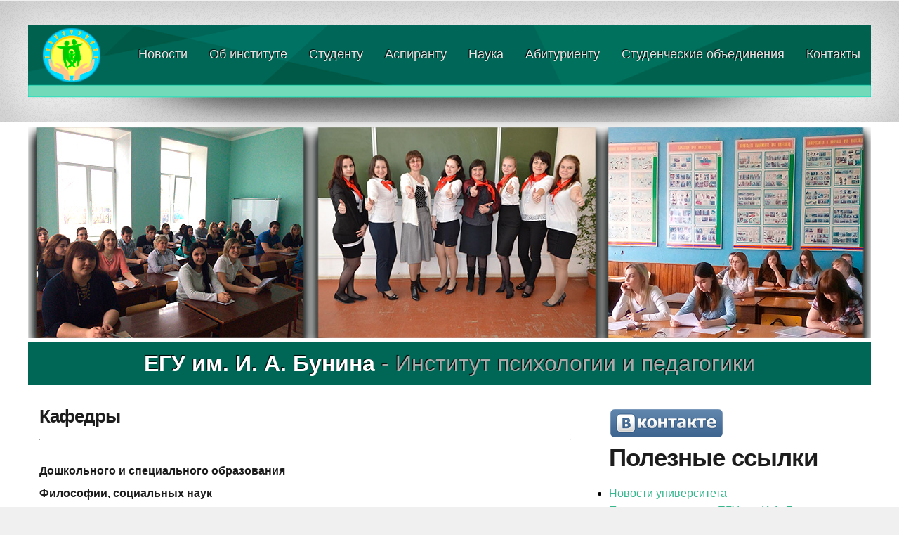

--- FILE ---
content_type: text/html; charset=utf-8
request_url: https://inspp.elsu.ru/index.php?id=kafedry
body_size: 2088
content:
<!DOCTYPE HTML>  
<html>
	<head>
		<title>Кафедры &mdash; Институт психологии и педагогики</title>
		<meta http-equiv="content-type" content="text/html; charset=utf-8" />
		<meta name="description" content="" />
		<meta name="keywords" content="" />
		
		<script src="https://inspp.elsu.ru/theme/EGU/assets/js/jquery.min.js"></script>
		<script src="https://inspp.elsu.ru/theme/EGU/assets/js/config.js"></script>
		<script src="https://inspp.elsu.ru/theme/EGU/assets/js/skel.min.js"></script>
		<script src="https://inspp.elsu.ru/theme/EGU/assets/js/skel-panels.min.js"></script>
		<noscript>
			<link rel="stylesheet" href="https://inspp.elsu.ru/theme/EGU/assets/css/skel-noscript.css" />
			<link rel="stylesheet" href="https://inspp.elsu.ru/theme/EGU/assets/css/style.css" />
			<link rel="stylesheet" href="https://inspp.elsu.ru/theme/EGU/assets/css/style-desktop.css" />
		</noscript>
		<!--[if lte IE 9]><link rel="stylesheet" href="https://inspp.elsu.ru/theme/EGU/assets/css/style-ie9.css" /><![endif]-->
		<!--[if lte IE 8]><script src="https://inspp.elsu.ru/theme/EGU/assets/js/html5shiv.js"></script><![endif]-->
        <meta name="description" content="Дошкольного и специального образования Философии, социальных наук Психологии и психофизиологии  Педагогики и образовательных технологий   " />
<link rel="canonical" href="https://inspp.elsu.ru/index.php?id=kafedry" />
	</head>
	<body>

		<!-- Header -->

		<!-- Mneu -->
			<div id="header-wrapper">
				<header class="container" id="site-header">
					<div class="row">
						<div class="12u">
							<div id="logo">
								<a href="https://inspp.elsu.ru/"><img src="https://inspp.elsu.ru/theme/EGU/images/logo.png" alt="Институт психологии и педагогики" /></a>
							</div>


							
									<ul class="menu">
										</li><li><a href="https://inspp.elsu.ru/" title="Новости">Новости</a></li><li><a href="https://inspp.elsu.ru/index.php?id=ob-institute" title="Об институте">Об институте</a><ul><li><a href="https://inspp.elsu.ru/index.php?id=direction" title="Дирекция">Дирекция</a><li><a href="https://inspp.elsu.ru/index.php?id=kafedry" title="Кафедры">Кафедры</a></li></ul><li><a href="#" title="Студенту">Студенту</a><ul><li><a href="https://inspp.elsu.ru/index.php?id=raspisanie-ochnaya-forma-obucheniya" title="Расписание занятий и зачетно-экзаменационных сессий (очная форма обучения)">Расписание очная форма обучения</a><li><a href="https://inspp.elsu.ru/index.php?id=raspisanie-zaochnaya-forma-obucheniya" title="Расписание занятий и зачетно-экзаменационных сессий  (заочная  и очно-заочная формы обучения)">Расписание заочная форма обучения</a></li></ul><li><a href="https://inspp.elsu.ru/index.php?id=aspirantu" title="Аспиранту">Аспиранту</a></li><li><a href="https://inspp.elsu.ru/index.php?id=nauka" title="Наука">Наука</a></li><li><a href="https://inspp.elsu.ru/index.php?id=abiturientu" title="Абитуриенту">Абитуриенту</a></li><li><a href="https://inspp.elsu.ru/index.php?id=studencheskie-obedineniya" title="Студенческие объединения">Студенческие объединения</a></li><li><a href="https://inspp.elsu.ru/index.php?id=about" title="Контакты">Контакты</a>									</ul>



                            
						</div>
					</div>
				</header>
			</div>

                              						
							
							
		<!-- Main -->

			
					
				
	<div id="main-wrapper">
				<div class="container">
					
					<!-- Banner -->
					<div class="row">
							<div class="12u">
								<div id="banner">
                                   	<link rel="stylesheet" href="https://inspp.elsu.ru/theme/EGU/assets/css/slider.css" />
										<div class="slides">
												<ul> <!-- Слайды -->
		<li><img src="theme/EGU/images/slider/111.jpg" alt="image01" />
 		</li>
		<li><img src="theme/EGU/images/slider/222.jpg" alt="image02" />
		</li>
		<li><img src="theme/EGU/images/slider/333.jpg" alt="image03" />
		</li>
		<li><img src="theme/EGU/images/slider/444.jpg" alt="image04" /> 		
		</li>
        <li><img src="theme/EGU/images/slider/555.jpg" alt="image05" /> 		
		</li>
	</ul>

 
                                        </div>
									<div class="caption">
										<span><strong>ЕГУ им. И. А. Бунина</strong> - Институт психологии и педагогики</span>										
									</div> 									
								</div>
							</div>
						</div>
						<div id="main-wrapper" class="subpage">
				<div class="container">
					<div class="row">						
						<div class="8u skel-cell-mainContent">
			<!-- Content -->  
				<article class="first">
                    <h3>Кафедры</h3><hr style="height: 1px; width: 100%;" size="1"><br>

					<p><a href="http://elsu.ru/kaf/kdkp/"><strong>Дошкольного и специального образования</strong></a></p>

<p><a href="http://elsu.ru/kaf/philosof/"><strong>Философии, социальных наук</strong></a></p>

<p><a href="http://elsu.ru/kaf/kppp/"><strong>Психологии и психофизиологии</strong></a>&nbsp;</p>

<p><a href="http://elsu.ru/kaf/pno/" target="_blank"><strong>Педагогики и образовательных технологий&nbsp;</strong></a></p>

<p>&nbsp;</p>
                 </article>	
						</div>
                        <div class="4u"> 					
							<p><a href="https://vk.com/psihpedelez" target="_blank"><img src="https://inspp.elsu.ru/theme/EGU/images/vk.png" alt="Официальная группа в вконтакте" /></a></p>
<h2>Полезные ссылки</h2>
<ul> 
<li><a href="http://elsu.ru/news">Новости университета</a></li>
<li><a href="http://elsu.ru/pk/">Приемная комиссия ЕГУ им. И.А. Бунина </a></li>
<li><a href="http://elsu.ru/online.html">Онлайн-приемная</a></li>
</ul>
<p></p>
						
						</div>
					</div>
				</div>
			</div>
		</div>
	</div>    


<!-- include the footer template -->
<!-- Footer -->
            <div id="footer-wrapper" style="padding: 0 0 10px 0; ">
				<footer class="container" id="site-footer">
					
					<div class="row">
						<div class="12u">
							<div class="divider"></div>
						</div>
					</div>
					<div class="row">
						<div class="12u" style="padding-top: 5px; ">
							<div id="copyright"> Институт психологии и педагогики   <br>
								&copy; 2002 - 2026  | Разработка и поддержка сайта - <a href="http://elsu.ru/">Отдел информатизации образования ЕГУ им. И.А. Бунина</a>
		                        
							</div>
						</div>
					</div>
				</footer>
			</div>

		
	</body>
</html>
			

--- FILE ---
content_type: text/css
request_url: https://inspp.elsu.ru/theme/EGU/assets/css/slider.css
body_size: 3502
content:
/* Слайдер */
.slides {
    height:300px;
    margin:5px auto;
    overflow:hidden;
    position:relative;
    width:1200px;
    margin-top: -25px;
}
.slides ul {
    list-style:none;
    position:relative;
}

/* Кадры анимации #anim_slides */
@-webkit-keyframes anim_slides {
    0% {
        opacity:0;
    }
    6% {
        opacity:1;
    }
    24% {
        opacity:1;
    }
    30% {
        opacity:0;
    }
    100% {
        opacity:0;
    }
}
@-moz-keyframes anim_slides {
    0% {
        opacity:0;
    }
    6% {
        opacity:1;
    }
    24% {
        opacity:1;
    }
    30% {
        opacity:0;
    }
    100% {
        opacity:0;
    }
}

.slides ul li {
    opacity:0;
    position:absolute;
    top:0;

    /* анимация css3 */
    -webkit-animation-name: anim_slides;
    -webkit-animation-duration: 24.0s;
    -webkit-animation-timing-function: linear;
    -webkit-animation-iteration-count: infinite;
    -webkit-animation-direction: normal;
    -webkit-animation-delay: 0;
    -webkit-animation-play-state: running;
    -webkit-animation-fill-mode: forwards;

    -moz-animation-name: anim_slides;
    -moz-animation-duration: 24.0s;
    -moz-animation-timing-function: linear;
    -moz-animation-iteration-count: infinite;
    -moz-animation-direction: normal;
    -moz-animation-delay: 0;
    -moz-animation-play-state: running;
    -moz-animation-fill-mode: forwards;
}

/* Задержки css3 */
.slides ul  li:nth-child(2), .slides ul  li:nth-child(2) div {
    -webkit-animation-delay: 6.0s;
    -moz-animation-delay: 6.0s;
}
.slides ul  li:nth-child(3), .slides ul  li:nth-child(3) div {
    -webkit-animation-delay: 12.0s;
    -moz-animation-delay: 12.0s;
}
.slides ul  li:nth-child(4), .slides ul  li:nth-child(4) div {
    -webkit-animation-delay: 18.0s;
    -moz-animation-delay: 18.0s;
}  
.slides ul li img {
    display:block;
}

/* Кадры анимации #anim_titles */
@-webkit-keyframes anim_titles {
    0% {
        left:100%;
        opacity:0;
    }
    5% {
        left:10%;
        opacity:1;
    }
    20% {
        left:10%;
        opacity:1;
    }
    25% {
        left:100%;
        opacity:0;
    }
    100% {
        left:100%;
        opacity:0;
    }
}
@-moz-keyframes anim_titles {
    0% {
        left:100%;
        opacity:0;
    }
    5% {
        left:10%;
        opacity:1;
    }
    20% {
        left:10%;
        opacity:1;
    }
    25% {
        left:100%;
        opacity:0;
    }
    100% {
        left:100%;
        opacity:0;
    }
}

.slides ul li div {
    background-color:#006657;
    border-radius:10px 10px 10px 10px;
    box-shadow:0 0 5px #FFFFFF inset;
    color:#FFFFFF;
    font-size:18px;
    left:10%;
    margin:0 auto;
    padding:15px;
    position:absolute;
    top:80%;
  //  width:200px;

    /* Анимация css3 */
    -webkit-animation-name: anim_titles;
    -webkit-animation-duration: 24.0s;
    -webkit-animation-timing-function: linear;
    -webkit-animation-iteration-count: infinite;
    -webkit-animation-direction: normal;
    -webkit-animation-delay: 0;
    -webkit-animation-play-state: running;
    -webkit-animation-fill-mode: forwards;

    -moz-animation-name: anim_titles;
    -moz-animation-duration: 24.0s;
    -moz-animation-timing-function: linear;
    -moz-animation-iteration-count: infinite;
    -moz-animation-direction: normal;
    -moz-animation-delay: 0;
    -moz-animation-play-state: running;
    -moz-animation-fill-mode: forwards;
}

--- FILE ---
content_type: text/css
request_url: https://inspp.elsu.ru/theme/EGU/assets/css/style.css
body_size: 3229
content:
/*
	Arcana 2.0 by HTML5 UP
	html5up.net | @n33co
	Free for personal and commercial use under the CCA 3.0 license (html5up.net/license)
*/

/*********************************************************************************/
/* Global                                                                        */
/*********************************************************************************/

/* Basic */

	*,*:before,*:after{-moz-box-sizing:content-box;-webkit-box-sizing:content-box;-o-box-sizing:content-box;-ms-box-sizing:content-box;box-sizing:content-box}

	body
	{
		background: #f0f0f0 url('images/bg1.png');
		font-family: 'Arial', sans-serif;
		font-size: 12pt;
		line-height: 1.5em;
		color: #000;
	}

	h1,h2,h3,h4
	{
		font-family: 'Open Sans Condensed', sans-serif;
		color: #1d1d1d;
	}

	h2, h3
	{
		font-size: 1.6em;
		letter-spacing: -1px;
		margin: 0 0 0.75em 0;
	}

	strong
	{
		color: #1d1d1d;
	}

	a
	{
		color: #36b78e;
		text-decoration: none;
	}

	a:hover
	{
	
		text-decoration: underline;
	}

/* Reusable */


	.button
	{
		color: #fff; /* ���� ������ */
		text-decoration: none; /* ������� ������������� � ������ */
  		user-select: none; /* ������� ��������� ������ */
		background: rgb(0,102,86); /* ��� ������ */
		padding: .7em 1.5em; /* ������ �� ������ */
		outline: none; /* ������� ������ � Mozilla */
	}

	.button:hover
	{
		background: rgb(114,218,185);
		text-decoration: none; /* ������� ������������� � ������ */
	}

	.button:active
	{
		background: rgb(0,102,86);
		text-decoration: none; /* ������� ������������� � ������ */
	}

	.divider
	{
		border-top: solid 1px #e5e5e5;
		border-bottom: solid 1px #e5e5e5;
		height: 4px;
		margin: 2em 0 2em 0;
	}

	.divider-top
	{
		margin-bottom: 0;
	}

	.divider-bottom
	{
		margin-top: 0;
	}

	.cta-box
	{
		background: url('images/bg2.png');
		text-align: center;
		padding: 1.25em 0 1.25em 0;
		text-shadow: 1px 2px 0px #fff;
		font-size: 2em;
	}

		.cta-box .button
		{
			margin-left: 0.8em;
		}

	.highlight-box
	{
		background: url('images/bg2.png');
		text-align: center;
		padding: 3.5em 0 3.5em 0;
		text-shadow: 1px 2px 0px #fff;
	}

		.highlight-box h2
		{
			font-size: 3.2em;
			letter-spacing: -3px;
			margin: 0 0 0.6em 0;
		}
		
		.highlight-box span
		{
			font-size: 2em;
			color: #a1a1a1;
		}	

	.thumbnails
	{
	}

		.thumbnails .divider
		{
			border-bottom: 0;
			border-top: solid 1px #e5e5e5;
			margin: 1em 0 1em 0;
		}

		.thumbnails .thumbnail
		{
			overflow: hidden;
		}

			.thumbnails .thumbnail img
			{
				border: solid 5px #fff;
				box-shadow: 0px 0px 5px 0px rgba(0,0,0,0.25);
				float: left;
				margin-right: 25px;
			}
			
			.thumbnails .thumbnail blockquote
			{
				margin: 0 0 0.75em 0;
				margin-left: 130px;
			}

			.thumbnails .thumbnail cite
			{
				color: #888;
				margin-left: 130px;
				display: block;
			}

			.thumbnails .thumbnail cite strong
			{
				padding-right: 0.25em;
			}
			
	.link-list
	{
	}
	
		.link-list li
		{
			border-top: solid 1px #d0d0d0;
			line-height: 2.5em;
		}
		
		.link-list li:first-child
		{
			border-top: none;
		}
		.ramka {
			border: solid 5px #fff;
			box-shadow: 0px 0px 5px 0px rgba(0,0,0,0.25);
			margin-right: 15px;
		}
		.ul_none{list-style:none;}

--- FILE ---
content_type: text/css
request_url: https://inspp.elsu.ru/theme/EGU/assets/css/style-desktop.css
body_size: 3560
content:
/*
	Arcana 2.0 by HTML5 UP
	html5up.net | @n33co
	Free for personal and commercial use under the CCA 3.0 license (html5up.net/license)
*/

/*********************************************************************************/
/* Desktop (>= 480px)                                                            */
/*********************************************************************************/

/* Wrappers */

	#main-wrapper
	{
		background: #fff;
		padding: 2em 0 4em 0;
	}

	#header-wrapper
	{
		box-shadow: inset 0px 10px 80px 0px rgba(0,0,0,0.2);
		height: 102px;
		position: relative;
		padding: 2.25em 0 2.25em 0;
	}

	#footer-wrapper
	{
		padding: 3.5em 0 5em 0;
		box-shadow: inset 0px 10px 60px 0px rgba(0,0,0,0.15);
	}

/* Site Header */

	#site-header
	{
		position: relative;
		background: url('images/header.png');
		background-size: 100% 190px;
		height: 190px;
		text-shadow: -1px -1px 1px rgba(0,0,0,1);
	}

/* Logo */

	#logo
	{
		position: absolute;
		left: 15px;
		top: 0;
		height: 85px;
		line-height: 85px;
	}

		#logo h1
		{
			font-size: 2.25em;
			letter-spacing: -1px;
			color: #fff;
		}
		
		#logo span
		{
			display: inline-block;
			border-left: solid 2px #d0d0d0;
			margin-left: 1em;
			padding-left: 1em;
		}
/* Banner */

		#banner a
		{
		}

			#banner a img
			{
				width: 100%;
				display: block;
			}

		#banner .caption
		{
			background: #1e1e1e url('images/bg3.png') top left repeat-x;
			font-size: 2em;
			color: #aaa;
			text-align: center;
			text-shadow: -1px -1px 1px rgba(0,0,0,1);
			padding: 0.6em 0 0.6em 0;
		}

			#banner .caption span
			{
			}
			
				#banner .caption span strong
				{
					color: #ffffff;
				}
		
			#banner .caption .button
			{
				border: solid 1px #001916;
				margin-left: 0.8em;
			}

/* Site Footer */
	
	#site-footer
	{
		text-shadow: 1px 2px 0px #fff;
	}

		#site-footer a
		{
			text-decoration: none;
			color: #525252;
		}

		#site-footer a:hover
		{
			text-decoration: underline;
		}


		#site-footer ul li
		{
			line-height: 2.5em;
		}

		#site-footer .divider
		{
			border-top: solid 1px #d0d0d0;
			border-bottom: solid 1px #d0d0d0;
			height: 4px;
			margin: 1em 0 1em 0;
		}

/* Copyright */
	
	#copyright
	{
		text-align: center;
		color: #868686;
	}

		#copyright a
		{
			color: #868686;
		}
		
/* Subpage */

	.subpage
	{
		
	}

		.subpage article
		{
			padding: 0 1em 0 1em;
		}

		.subpage article.first
		{
		//	padding: 0 1em 0 0;
		}

		.subpage article.last
		{
			padding: 0 0 0 1em;
		}

		.subpage h2
		{
			font-size: 2.2em;
		}

		.subpage p
		{
			margin: 0 0 0.5em 0;
		}

		.subpage section, .subpage article
		{
			margin: 0 0 2em 0;
		}


/*����*/ 
.menu, .menu li ul{
	margin: 0px;
    padding: 0px;
    list-style: none;
    float: right;
    font-family: 'Open Sans Condensed', sans-serif;
    margin-top: 1.2em;
    font-size: 18px;
	display: block;
}
.menu > li{
	float:left;	
	text-align: center;
	padding: 7px 15px;
	margin-left: 1px;
	cursor: pointer;
}
.menu > li ul{
	display:none;
	position:absolute;
	text-align: left;
	z-index:100;
	background-color:#005946;
	width:280px;
	
	margin-top:6px;
}
.menu > li > ul{
	margin-left:-13px;
	font-size:80%;
}
.menu > li:hover > ul{display:block;}
.menu > li:hover{
	background: #36b78e;
}
.menu > li li{
	padding:4px 0 4px 8px;
}
.menu > li > ul > li:hover > ul{display:block;}
.menu > li > ul  li:hover{
	background-color:#36b78e;	
}
.menu > li > ul > li > ul{
	margin-left:190px;
	margin-top:-17px;
	width:220px;
}
.menu > li a{
	text-decoration: none;
	color: #e6e6e6;
	display:block;
}

--- FILE ---
content_type: application/javascript; charset=UTF-8
request_url: https://inspp.elsu.ru/theme/EGU/assets/js/skel-panels.min.js
body_size: 14276
content:
/* skelJS v0.3.3 | (c) n33 | n33.co @n33co | MIT + GPLv2 */skel.registerPlugin("panels",function(){var a={config:{baseZIndex:1E4,speed:250,panels:{},overlays:{}},cache:{panels:{},overlays:{},body:null,window:null,pageWrapper:null,defaultWrapper:null,fixedWrapper:null,activePanel:null},deviceType:null,eventType:"click",isTouch:!1,presets:{standard:{panels:{navPanel:{breakpoints:"mobile",position:"left",style:"push",size:"80%",html:'<div data-action="navList" data-args="menu"></div>'}},overlays:{titleBar:{breakpoints:"mobile",position:"top-left",width:"100%",height:44,html:'<span class="toggle" data-action="togglePanel" data-args="navPanel"></span><a href="http://inspp.elsu.ru/"><h1 class="titleSite">Институт психологии и педагогики</h1></a>'}}}},defaults:{config:{panel:{breakpoints:"",position:null,style:null,size:"80%",html:"",resetScroll:!0,resetForms:!0,swipeToClose:!0},overlay:{breakpoints:"",position:null,width:0,height:0,html:""}}},recalcW:function(a){var b=parseInt(a);"string"==typeof a&&"%"==a.charAt(a.length-1)&&(b=Math.floor(jQuery(window).width()*(b/100)));return b},recalcH:function(a){var b=parseInt(a);"string"==typeof a&&"%"==a.charAt(a.length-1)&&(b=Math.floor(jQuery(window).height()*(b/100)));return b},getHalf:function(a){var b=parseInt(a);return"string"==typeof a&&"%"==a.charAt(a.length-1)?Math.floor(b/2)+"%":Math.floor(b/2)+"px"},parseSuspend:function(a){a=a.get(0);a.suspend_skel&&a.suspend_skel()},parseResume:function(a){a=a.get(0);a.resume_skel&&a.resume_skel()},parseInit:function(d){var b,c;b=d.get(0);var f=d.attr("data-action"),g=d.attr("data-args"),e,h;f&&g&&(g=g.split(","));switch(f){case "togglePanel":case "panelToggle":d.css("-webkit-tap-highlight-color","rgba(0,0,0,0)").css("cursor","pointer");b=function(b){b.preventDefault();b.stopPropagation();if(a.cache.activePanel)return a.cache.activePanel.close_skel(),!1;jQuery(this);b=a.cache.panels[g[0]];b.is(":visible")?b.close_skel():b.open_skel()};"android"==a.deviceType?d.bind("click",b):d.bind(a.eventType,b);break;case "navList":e=jQuery("."+g[0]);b=e.find("a");c=[];b.each(function(){var a=jQuery(this),b;b=Math.max(0,a.parents("li").length-1);c.push('<a class="link depth-'+b+'" href="'+a.attr("href")+'"><span class="indent-'+b+'"></span>'+a.text()+"</a>")});0<c.length&&d.html("<nav>"+c.join("")+"</nav>");d.find(".link").css("cursor","pointer").css("display","block");break;case "copyText":e=jQuery("#"+g[0]);d.html(e.text());break;case "copyHTML":e=jQuery("#"+g[0]);d.html(e.html());break;case "moveElementContents":e=jQuery("#"+g[0]);b.resume_skel=function(){e.children().each(function(){d.append(jQuery(this))})};b.suspend_skel=function(){d.children().each(function(){e.append(jQuery(this))})};b.resume_skel();break;case "moveElement":e=jQuery("#"+g[0]);b.resume_skel=function(){jQuery('<div id="skel-panels-tmp-'+e.attr("id")+'" />').insertBefore(e);d.append(e)};b.suspend_skel=function(){jQuery("#skel-panels-tmp-"+e.attr("id")).replaceWith(e)};b.resume_skel();break;case "moveCell":e=jQuery("#"+g[0]),h=jQuery("#"+g[1]),b.resume_skel=function(){jQuery('<div id="skel-panels-tmp-'+e.attr("id")+'" />').insertBefore(e);d.append(e);e.css("width","auto");h&&h.expandCell_skel()},b.suspend_skel=function(){jQuery("#skel-panels-tmp-"+e.attr("id")).replaceWith(e);e.css("width","");h&&h.css("width","")},b.resume_skel()}},lockView:function(d){a.cache.window.scrollPos_skel=a.cache.window.scrollTop();a.cache.body.css("overflow-"+d,"hidden");a.cache.pageWrapper.bind("touchstart.lock",function(b){b.preventDefault();b.stopPropagation();a.cache.activePanel&&a.cache.activePanel.close_skel()});a.cache.pageWrapper.bind("click.lock",function(b){b.preventDefault();b.stopPropagation();a.cache.activePanel&&a.cache.activePanel.close_skel()});a.cache.pageWrapper.bind("scroll.lock",function(b){b.preventDefault();b.stopPropagation();a.cache.activePanel&&a.cache.activePanel.close_skel()});a.cache.window.bind("orientationchange.lock",function(b){a.cache.activePanel&&a.cache.activePanel.close_skel()});a.isTouch||(a.cache.window.bind("resize.lock",function(b){a.cache.activePanel&&a.cache.activePanel.close_skel()}),a.cache.window.bind("scroll.lock",function(b){a.cache.activePanel&&a.cache.activePanel.close_skel()}))},unlockView:function(d){a.cache.body.css("overflow-"+d,"visible");a.cache.pageWrapper.unbind("touchstart.lock");a.cache.pageWrapper.unbind("click.lock");a.cache.pageWrapper.unbind("scroll.lock");a.cache.window.unbind("orientationchange.lock");a.isTouch||(a.cache.window.unbind("resize.lock"),a.cache.window.unbind("scroll.lock"))},resumeElement:function(d){a.cache[d.type+"s"][d.id].find("*").each(function(){a.parseResume(jQuery(this))})},suspendElement:function(d){d=a.cache[d.type+"s"][d.id];d.css("transform","translate(0,0)");d.find("*").each(function(){a.parseSuspend(jQuery(this))})},initElement:function(d){var b=d.config,c=jQuery(d.object);a.cache[d.type+"s"][d.id]=c;c.applyTransition_skel().accelerate_skel();c.find("*").each(function(){a.parseInit(jQuery(this))});switch(d.type){case "panel":c.addClass("skel-panels-panel").css("z-index",a.config.baseZIndex).css("position","fixed").hide();c.find("a").css("-webkit-tap-highlight-color","rgba(0,0,0,0)").click(function(b){b.preventDefault();b.stopPropagation();var c=jQuery(this).attr("href");a.cache.activePanel.close_skel();window.setTimeout(function(){window.location.href=c},a.config.speed+10)});"ios"==a.deviceType&&c.find("input,select,textarea").focus(function(b){var c=jQuery(this);b.preventDefault();b.stopPropagation();window.setTimeout(function(){var b=a.cache.window.scrollPos_skel,d=a.cache.window.scrollTop()-b;a.cache.window.scrollTop(b);a.cache.activePanel.scrollTop(a.cache.activePanel.scrollTop()+d);c.hide();window.setTimeout(function(){c.show()},0)},100)});switch(b.position){case "top":case "bottom":var f="bottom"==b.position?"-":"";c.addClass("skel-panels-panel-"+b.position).css("height",a.recalcH(b.size)).scrollTop(0);a.isTouch?c.css("overflow-y","scroll").css("-webkit-overflow-scrolling","touch").bind("touchstart",function(a){c._posY=a.originalEvent.touches[0].pageY;c._posX=a.originalEvent.touches[0].pageX}).bind("touchmove",function(a){a=c._posY-a.originalEvent.touches[0].pageY;var b=c.outerHeight(),d=c.get(0).scrollHeight-c.scrollTop();if(0==c.scrollTop()&&0>a||d>b-2&&d<b+2&&0<a)return!1}):c.css("overflow-y","auto");switch(b.style){default:c.open_skel=function(){c.promote_skel().scrollTop(0).css("left","0px").css(b.position,"-"+a.recalcH(b.size)+"px").css("height",a.recalcH(b.size)).css("width","100%").show();b.resetScroll&&c.scrollTop(0);b.resetForms&&c.resetForms_skel();a.lockView("x");window.setTimeout(function(){c.add(a.cache.fixedWrapper.children()).add(a.cache.pageWrapper).css("transform","translate(0px,"+f+a.recalcH(b.size)+"px)");a.cache.activePanel=c},100)},c.close_skel=function(){c.find("*").blur();c.add(a.cache.pageWrapper).add(a.cache.fixedWrapper.children()).css("transform","translate(0px,0px)");window.setTimeout(function(){a.unlockView("x");c.demote_skel().hide();a.cache.activePanel=null},a.config.speed+50)}}break;case "left":case "right":switch(f="right"==b.position?"-":"",c.addClass("skel-panels-panel-"+b.position).css("width",a.recalcW(b.size)).scrollTop(0),a.isTouch?c.css("overflow-y","scroll").css("-webkit-overflow-scrolling","touch").bind("touchstart",function(a){c._posY=a.originalEvent.touches[0].pageY;c._posX=a.originalEvent.touches[0].pageX}).bind("touchmove",function(a){var d=c._posX-a.originalEvent.touches[0].pageX;a=c._posY-a.originalEvent.touches[0].pageY;var f=c.outerHeight(),k=c.get(0).scrollHeight-c.scrollTop();if(b.swipeToClose&&20>a&&-20<a&&("left"==b.position&&50<d||"right"==b.position&&-50>d))return c.close_skel(),!1;if(0==c.scrollTop()&&0>a||k>f-2&&k<f+2&&0<a)return!1}):c.css("overflow-y","auto"),b.style){default:c.open_skel=function(){c.promote_skel().scrollTop(0).css("top","0px").css(b.position,"-"+a.recalcW(b.size)+"px").css("width",a.recalcW(b.size)).css("height","100%").show();b.resetScroll&&c.scrollTop(0);b.resetForms&&c.resetForms_skel();a.lockView("x");window.setTimeout(function(){c.add(a.cache.fixedWrapper.children()).add(a.cache.pageWrapper).css("transform","translate("+f+a.recalcW(b.size)+"px,0px)");a.cache.activePanel=c},100)};c.close_skel=function(){c.find("*").blur();c.add(a.cache.fixedWrapper.children()).add(a.cache.pageWrapper).css("transform","translate(0px,0px)");window.setTimeout(function(){a.unlockView("x");c.demote_skel().hide();a.cache.activePanel=null},a.config.speed+50)};break;case "reveal":c.open_skel=function(){a.cache.fixedWrapper.promote_skel(2);a.cache.pageWrapper.promote_skel(1);c.scrollTop(0).css("top","0px").css(b.position,"0px").css("width",a.recalcW(b.size)).css("height","100%").show();b.resetScroll&&c.scrollTop(0);b.resetForms&&c.resetForms_skel();a.lockView("x");window.setTimeout(function(){a.cache.pageWrapper.add(a.cache.fixedWrapper.children()).css("transform","translate("+f+a.recalcW(b.size)+"px,0px)");a.cache.activePanel=c},100)},c.close_skel=function(){c.find("*").blur();a.cache.pageWrapper.add(a.cache.fixedWrapper.children()).css("transform","translate(0px,0px)");window.setTimeout(function(){a.unlockView("x");c.hide();a.cache.pageWrapper.demote_skel();a.cache.pageWrapper.demote_skel();a.cache.activePanel=null},a.config.speed+50)}}}break;case "overlay":switch(c.css("z-index",a.config.baseZIndex).css("position","fixed").addClass("skel-panels-overlay"),c.css("width",b.width).css("height",b.height),b.position){default:c.addClass("skel-panels-overlay-top-left").css("top",0).css("left",0);break;case "top-right":c.addClass("skel-panels-overlay-top-right").css("top",0).css("right",0);break;case "top":case "top-center":c.addClass("skel-panels-overlay-top-center").css("top",0).css("left","50%").css("margin-left","-"+a.getHalf(b.width));break;case "bottom-left":c.addClass("skel-panels-overlay-bottom-left").css("bottom",0).css("left",0);break;case "bottom":case "bottom-center":c.addClass("skel-panels-overlay-bottom-center").css("bottom",0).css("left","50%").css("margin-left","-"+a.getHalf(b.width));break;case "bottom-right":c.addClass("skel-panels-overlay-bottom-right").css("bottom",0).css("right",0);break;case "left":case "middle-left":c.addClass("skel-panels-overlay-middle-left").css("top","50%").css("left",0).css("margin-top","-"+a.getHalf(b.height));break;case "right":case "middle-right":c.addClass("skel-panels-overlay-middle-left").css("top","50%").css("right",0).css("margin-top","-"+a.getHalf(b.height))}}},initElements:function(d){var b,c,f,g,e=[],h;for(c in a.config[d+"s"])for(h in b={},a._.extend(b,a.defaults.config[d]),a._.extend(b,a.config[d+"s"][c]),a.config[d+"s"][c]=b,f=a._.newDiv(b.html),f.id=c,f.className="skel-panels-"+d,b.html||(e[c]=f),g=b.breakpoints?b.breakpoints.split(","):a._.breakpointList,g)z=a._.cacheBreakpointElement(g[h],c,f,"overlay"==d?"skel_panels_fixedWrapper":"skel_panels_defaultWrapper",2),z.config=b,z.initialized=!1,z.type=d,z.onAttach=function(){this.initialized?a.resumeElement(this):(a.initElement(this),this.initialized=!0)},z.onDetach=function(){a.suspendElement(this)};a._.DOMReady(function(){var a,b,c;for(c in e)a=jQuery("#"+c),b=jQuery(e[c]),a.children().appendTo(b),a.remove()})},initHelpers:function(){jQuery.fn.promote_skel=function(d){this._zIndex=this.css("z-index");this.css("z-index",a.config.baseZIndex+(d?d:1));return this};jQuery.fn.demote_skel=function(){this._zIndex&&(this.css("z-index",this._zIndex),this._zIndex=null);return this};jQuery.fn.accelerate_skel=function(){return jQuery(this).css("backface-visibility","hidden").css("perspective","500")};jQuery.fn.xcssValue_skel=function(a,b){return jQuery(this).css(a,"-moz-"+b).css(a,"-webkit-"+b).css(a,"-o-"+b).css(a,"-ms-"+b).css(a,b)};jQuery.fn.xcssProperty_skel=function(a,b){return jQuery(this).css("-moz-"+a,b).css("-webkit-"+a,b).css("-o-"+a,b).css("-ms-"+a,b).css(a,b)};jQuery.fn.xcss_skel=function(a,b){return jQuery(this).css("-moz-"+a,"-moz-"+b).css("-webkit-"+a,"-webkit-"+b).css("-o-"+a,"-o-"+b).css("-ms-"+a,"-ms-"+b).css(a,b)};jQuery.fn.applyTransition_skel=function(){return jQuery(this).xcss_skel("transition","transform "+a.config.speed/1E3+"s ease-in-out")};jQuery.fn.clearTransition_skel=function(){return jQuery(this).xcss_skel("transition","none")};jQuery.fn.resetForms_skel=function(){var a=jQuery(this);jQuery(this).find("form").each(function(){this.reset()});return a};jQuery.fn.initialize_skel=function(){var a=jQuery(this);a.attr("class").match(/(\s+|^)([0-9]+)u(\s+|$)/)&&a.data("cell-size",parseInt(RegExp.$2))};jQuery.fn.expandCell_skel=function(){var a=jQuery(this),b=12;a.parent().children().each(function(){var a=$(this).attr("class");a&&a.match(/(\s+|^)([0-9]+)u(\s+|$)/)&&(b-=parseInt(RegExp.$2))});0<b&&(a.initialize_skel(),a.css("width",100*((a.data("cell-size")+b)/12)+"%"))}},initObjects:function(){a.cache.window=jQuery(window);a.cache.window.load(function(){0==a.cache.window.scrollTop()&&window.scrollTo(0,1)});a._.DOMReady(function(){a.cache.body=jQuery("body");a.cache.body.wrapInner('<div id="skel-panels-pageWrapper" />');a.cache.pageWrapper=jQuery("#skel-panels-pageWrapper");a.cache.pageWrapper.css("position","relative").css("left","0").css("right","0").css("top","0").css("bottom","0").applyTransition_skel().accelerate_skel();a.cache.defaultWrapper=jQuery('<div id="skel-panels-defaultWrapper" />').appendTo(a.cache.body);a.cache.defaultWrapper.css("height","100%");a.cache.fixedWrapper=jQuery('<div id="skel-panels-fixedWrapper" />').appendTo(a.cache.body);a.cache.fixedWrapper.css("position","relative");jQuery(".skel-panels-fixed").appendTo(a.cache.fixedWrapper);a._.registerLocation("skel_panels_defaultWrapper",a.cache.defaultWrapper[0]);a._.registerLocation("skel_panels_fixedWrapper",a.cache.fixedWrapper[0]);a._.registerLocation("skel_panels_pageWrapper",a.cache.pageWrapper[0])})},initDeviceType:function(){var d,b={ios:"(iPad|iPhone|iPod)",android:"Android"};for(d in b)if(navigator.userAgent.match(RegExp(b[d],"g"))){a.deviceType=d;break}a.deviceType||(a.deviceType="other");a.isTouch=!!("ontouchstart"in window);a.eventType=a.isTouch?"touchend":"click"},init:function(){a.initDeviceType();a.initHelpers();a.initObjects();a.initElements("overlay");a.initElements("panel");a._.updateState()}};return a}());

--- FILE ---
content_type: application/javascript; charset=UTF-8
request_url: https://inspp.elsu.ru/theme/EGU/assets/js/config.js
body_size: 296
content:
/*
	Arcana 2.0 by HTML5 UP
	html5up.net | @n33co
	Free for personal and commercial use under the CCA 3.0 license (html5up.net/license)
*/

window._skel_config = {
	preset: 'standard',
	prefix: 'theme/EGU/assets/css/style',
	resetCSS: true
};

window._skel_panels_config = {
	preset: 'standard'
};

--- FILE ---
content_type: application/javascript; charset=UTF-8
request_url: https://inspp.elsu.ru/theme/EGU/assets/js/skel.min.js
body_size: 15849
content:
/* skelJS v0.3.3 | (c) n33 | n33.co @n33co | MIT + GPLv2 */var skel=function(){var a={config:{prefix:null,preloadStyleSheets:!1,pollOnce:!1,resetCSS:!1,normalizeCSS:!1,boxModel:null,useOrientation:!1,containers:960,containerUnits:"px",debug:!1,grid:{collapse:!1,gutters:40,gutterUnits:"px"},breakpoints:{all:{range:"*",hasStyleSheet:!1}},events:{}},isLegacyIE:!1,stateId:"",breakpoints:[],breakpointList:[],events:[],plugins:{},cache:{elements:{},states:{}},locations:{head:null,body:null},css:{r:"html,body,div,span,applet,object,iframe,h1,h2,h3,h4,h5,h6,p,pre,a,abbr,acronym,address,big,cite,code,del,dfn,em,img,ins,kbd,q,s,samp,small,strike,strong,sub,sup,tt,var,b,u,i,center,dl,dt,dd,ol,ul,li,fieldset,form,label,legend,table,caption,tbody,tfoot,thead,tr,th,td,article,aside,canvas,details,embed,figure,figcaption,footer,header,hgroup,menu,nav,output,ruby,section,summary,time,mark,audio,video{margin:0;padding:0;border:0;font-size:100%;}article,aside,details,figcaption,figure,footer,header,hgroup,menu,nav,section{display:block;}body{line-height:1;}blockquote,q{quotes:none;}blockquote:before,blockquote:after,q:before,q:after{content:'';content:none;}table{border-collapse:collapse;border-spacing:0;}body{-webkit-text-size-adjust:none}",n:'article,aside,details,figcaption,figure,footer,header,hgroup,main,nav,section,summary{display:block}audio,canvas,video{display:inline-block}audio:not([controls]){display:none;height:0}[hidden]{display:none}html{background:#fff;color:#000;font-family:sans-serif;-ms-text-size-adjust:100%;-webkit-text-size-adjust:100%}body{margin:0}a:focus{outline:thin dotted}a:active,a:hover{outline:0}h1{font-size:2em;margin:.67em 0}abbr[title]{border-bottom:1px dotted}b,strong{font-weight:bold}dfn{font-style:italic}hr{-moz-box-sizing:content-box;box-sizing:content-box;height:0}mark{background:#ff0;color:#000}code,kbd,pre,samp{font-family:monospace,serif;font-size:1em}pre{white-space:pre-wrap}q{quotes:"\u0081C" "\u0081D" "\u00818" "\u00819"}small{font-size:80%}sub,sup{font-size:75%;line-height:0;position:relative;vertical-align:baseline}sup{top:-0.5em}sub{bottom:-0.25em}img{border:0}svg:not(:root){overflow:hidden}figure{margin:0}fieldset{border:1px solid #c0c0c0;margin:0 2px;padding:.35em .625em .75em}legend{border:0;padding:0}button,input,select,textarea{font-family:inherit;font-size:100%;margin:0}button,input{line-height:normal}button,select{text-transform:none}button,html input[type="button"],input[type="reset"],input[type="submit"]{-webkit-appearance:button;cursor:pointer}button[disabled],html input[disabled]{cursor:default}input[type="checkbox"],input[type="radio"]{box-sizing:border-box;padding:0}input[type="search"]{-webkit-appearance:textfield;-moz-box-sizing:content-box;-webkit-box-sizing:content-box;box-sizing:content-box}input[type="search"]::-webkit-search-cancel-button,input[type="search"]::-webkit-search-decoration{-webkit-appearance:none}button::-moz-focus-inner,input::-moz-focus-inner{border:0;padding:0}textarea{overflow:auto;vertical-align:top}table{border-collapse:collapse;border-spacing:0}',g:".\\31 2u{width:100%}.\\31 1u{width:91.6666666667%}.\\31 0u{width:83.3333333333%}.\\39 u{width:75%}.\\38 u{width:66.6666666667%}.\\37 u{width:58.3333333333%}.\\36 u{width:50%}.\\35 u{width:41.6666666667%}.\\34 u{width:33.3333333333%}.\\33 u{width:25%}.\\32 u{width:16.6666666667%}.\\31 u{width:8.3333333333%}.\\31 u,.\\32 u,.\\33 u,.\\34 u,.\\35 u,.\\36 u,.\\37 u,.\\38 u,.\\39 u,.\\31 0u,.\\31 1u,.\\31 2u{float:left;-moz-box-sizing:border-box;-webkit-box-sizing:border-box;-o-box-sizing:border-box;-ms-box-sizing:border-box;box-sizing:border-box}.\\-11u{margin-left:91.6666666667%}.\\-10u{margin-left:83.3333333333%}.\\-9u{margin-left:75%}.\\-8u{margin-left:66.6666666667%}.\\-7u{margin-left:58.3333333333%}.\\-6u{margin-left:50%}.\\-5u{margin-left:41.6666666667%}.\\-4u{margin-left:33.3333333333%}.\\-3u{margin-left:25%}.\\-2u{margin-left:16.6666666667%}.\\-1u{margin-left:8.3333333333%}",gF:".row.flush{margin-left:0}.row.flush>*{padding:0!important}",gR:".row:after{content:'';display:block;clear:both;height:0}.row:first-child>*{padding-top:0}.row>*{padding-top:0}",gCo:".row:not(.persistent){overflow-x:hidden;margin-left:0}.row:not(.persistent)>*{float:none!important;width:100%!important;padding:10px 0 10px 0!important;margin-left:0!important}",d:".row>*{box-shadow:inset 0 0 0 1px red}"},presets:{standard:{breakpoints:{mobile:{range:"-480",lockViewport:!0,containers:"fluid",grid:{collapse:!0}},desktop:{range:"481-",containers:1200},"1000px":{range:"481-1200",containers:960}}}},defaults:{breakpoint:{test:null,config:null,elements:null},config_breakpoint:{range:"",containers:960,containerUnits:"px",lockViewport:!1,viewportWidth:!1,hasStyleSheet:!0,grid:{}}},DOMReady:null,indexOf:null,extend:function(d,b){for(var c in b)"object"==typeof b[c]?("object"!=typeof d[c]&&(d[c]={}),a.extend(d[c],b[c])):d[c]=b[c]},getDevicePixelRatio:function(){if(navigator.userAgent.match(/(iPod|iPhone|iPad|Macintosh)/))return 1;if(void 0!==window.devicePixelRatio&&!navigator.userAgent.match(/(Firefox)/))return window.devicePixelRatio;if(window.matchMedia){if(window.matchMedia("(-webkit-min-device-pixel-ratio: 2),(min--moz-device-pixel-ratio: 2),(-o-min-device-pixel-ratio: 2/1),(min-resolution: 2dppx)").matches)return 2;if(window.matchMedia("(-webkit-min-device-pixel-ratio: 1.5),(min--moz-device-pixel-ratio: 1.5),(-o-min-device-pixel-ratio: 3/2),(min-resolution: 1.5dppx)").matches)return 1.5}return 1},getViewportWidth:function(){var d,b,c;d=document.documentElement.clientWidth;b=window.orientation?Math.abs(window.orientation):!1;c=a.getDevicePixelRatio();screen.width<d&&(d=screen.width);!1!==b&&(d=a.config.useOrientation?90===b?screen.height:screen.width:screen.width>screen.height?screen.height:screen.width);return d/c},isActive:function(d){return-1!==a.indexOf(a.stateId,"#"+d)},bind:function(d,b){a.events[d]||(a.events[d]=[]);a.events[d].push(b)},trigger:function(d){if(a.events[d]&&0!=a.events[d].length)for(var b in a.events[d])a.events[d][b]()},onStateChange:function(d){a.bind("stateChange",d)},registerLocation:function(d,b){a.locations[d]=b},cacheElement:function(d,b,c,e){return a.cache.elements[d]={id:d,object:b,location:c,priority:e}},cacheBreakpointElement:function(d,b,c,e,g){var h=a.getCachedElement(b);h||(h=a.cacheElement(b,c,e,g));a.breakpoints[d]&&a.breakpoints[d].elements.push(h);return h},getCachedElement:function(d){return a.cache.elements[d]?a.cache.elements[d]:null},detachAllElements:function(){var d,b;for(d in a.cache.elements)if(b=a.cache.elements[d].object,b.parentNode&&(!b.parentNode||b.parentNode.tagName))if(b.parentNode.removeChild(b),a.cache.elements[d].onDetach)a.cache.elements[d].onDetach()},attachElements:function(d){var b=[],c=[],e,g;for(e in d)b[d[e].priority]||(b[d[e].priority]=[]),b[d[e].priority].push(d[e]);for(e in b)if(0!=b[e].length)for(g in b[e])if(d=a.locations[b[e][g].location]){if(d.appendChild(b[e][g].object),b[e][g].onAttach)b[e][g].onAttach()}else c.push(b[e][g]);0<c.length&&a.DOMReady(function(){for(var b in c)if(a.locations[c[b].location].appendChild(c[b].object),c[b].onAttach)c[b].onAttach()})},poll:function(){var d,b,c="";b=a.getViewportWidth();for(d in a.breakpoints)a.breakpoints[d].test(b)&&(c+="#"+d);""===c&&(c="#");c!==a.stateId&&a.changeState(c)},updateState:function(){var d,b,c,e=[],g=a.stateId.substring(1).split("#");for(b in g)if(d=a.breakpoints[g[b]],0!=d.elements.length)for(c in d.elements)a.cache.states[a.stateId].elements.push(d.elements[c]),e.push(d.elements[c]);0<e.length&&a.attachElements(e)},changeState:function(d){var b,c,e,g,h,f;a.stateId=d;if(a.cache.states[a.stateId])f=a.cache.states[a.stateId];else{a.cache.states[a.stateId]={config:{},elements:[]};f=a.cache.states[a.stateId];d="#"===a.stateId?[]:a.stateId.substring(1).split("#");a.extend(f.config,a.defaults.config_breakpoint);for(b in d)a.extend(f.config,a.breakpoints[d[b]].config);if(a.config.boxModel){if(!(c=a.getCachedElement("iBM")))c=a.cacheElement("iBM",a.newInline("*,*:before,*:after{-moz-@;-webkit-@;-o-@;-ms-@;@}".replace(/@/g,"box-sizing:"+a.config.boxModel+"-box")),"head",3);f.elements.push(c)}if(a.config.resetCSS){if(!(c=a.getCachedElement("iR")))c=a.cacheElement("iR",a.newInline(a.css.r),"head",2);f.elements.push(c)}else if(a.config.normalizeCSS){if(!(c=a.getCachedElement("iN")))c=a.cacheElement("iN",a.newInline(a.css.n),"head",2);f.elements.push(c)}if(a.config.prefix){if(!(c=a.getCachedElement("ssB")))c=a.cacheElement("ssB",a.newStyleSheet(a.config.prefix+".css"),"head",4);f.elements.push(c)}if(f.config.lockViewport){if(!(c=a.getCachedElement("mVL"+a.stateId)))c=a.cacheElement("mVL"+a.stateId,a.newMeta("viewport","width="+(f.config.viewportWidth?f.config.viewportWidth:"device-width")+",initial-scale=1.0,minimum-scale=1.0,maximum-scale=1.0,user-scalable=no"),"head",1);f.elements.push(c)}else if(f.config.viewportWidth){if(!(c=a.getCachedElement("mV"+a.stateId)))c=a.cacheElement("mV"+a.stateId,a.newMeta("viewport","width="+f.config.viewportWidth),"head",1);f.elements.push(c)}e=parseInt(f.config.containers);"fluid"===f.config.containers?(e=100,u="%"):(e=f.config.containers,u=f.config.containerUnits);if(!(c=a.getCachedElement("iC"+e+u)))c=a.cacheElement("iC"+e+u,a.newInline(".container{width:"+e+u+" !important;margin: 0 auto;}"),"head",3);f.elements.push(c);if(!(c=a.getCachedElement("iG")))c=a.cacheElement("iG",a.newInline(a.css.g+a.css.gF),"head",3);f.elements.push(c);e=f.config.grid.gutters;g=e/2;h=2*e;e+=f.config.grid.gutterUnits;g+=f.config.grid.gutterUnits;h+=f.config.grid.gutterUnits;if(!(c=a.getCachedElement("iGG"+f.config.grid.gutters)))c=a.cacheElement("iGG"+f.config.grid.gutters,a.newInline(".row>*{padding:"+e+" 0 0 "+e+"}.row+.row>*{padding-top:"+e+"}.row{margin-left:-"+e+"}.row.half>*{padding:"+g+" 0 0 "+g+"}.row.half+.row.half>*{padding-top:"+g+"}.row.half{margin-left:-"+g+"}.row.double>*{padding:"+h+" 0 0 "+h+"}.row.double+.row.double>*{padding-top:"+h+"}.row.double{margin-left:-"+h+"}"),"head",3);f.elements.push(c);if(f.config.grid.collapse){if(!(c=a.getCachedElement("iGCo")))c=a.cacheElement("iGCo",a.newInline(a.css.gR+a.css.gCo),"head",3)}else if(!(c=a.getCachedElement("iGNoCo")))c=a.cacheElement("iGNoCo",a.newInline(a.css.gR),"head",3);f.elements.push(c);if(!(c=a.getCachedElement("iCd"+a.stateId))){c=[];e=[];for(b in a.breakpoints)-1!==a.indexOf(d,b)?c.push(".not-"+b):e.push(".only-"+b);c=(0<c.length?c.join(",")+"{display:none}":"")+(0<e.length?e.join(",")+"{display:none}":"");c=a.cacheElement("icD"+a.stateId,a.newInline(c.replace(/\.([0-9])/,".\\3$1 ")),"head",3);f.elements.push(c)}for(b in d){if(a.breakpoints[d[b]].config.hasStyleSheet&&a.config.prefix){if(!(c=a.getCachedElement("ss"+d[b])))c=a.cacheElement("ss"+d[b],a.newStyleSheet(a.config.prefix+"-"+d[b]+".css"),"head",5);f.elements.push(c)}if(0<a.breakpoints[d[b]].elements.length)for(c in a.breakpoints[d[b]].elements)f.elements.push(a.breakpoints[d[b]].elements[c])}if(a.config.debug){if(!(c=a.getCachedElement("d")))c=a.cacheElement("d",a.newInline(a.css.d),"head",3);f.elements.push(c)}}a.detachAllElements();a.attachElements(f.elements);a.DOMReady(function(){var a,b;if((a=document.getElementsByClassName("skel-cell-mainContent"))&&0<a.length)if(a=a[0],f.config.grid.collapse)b=document.createElement("div"),b.innerHTML="",b.id="skel-cell-mainContent-placeholder",a.parentNode.insertBefore(b,a.nextSibling),a.parentNode.insertBefore(a,a.parentNode.firstChild);else if(b=document.getElementById("skel-cell-mainContent-placeholder"))a.parentNode.insertBefore(a,b),a.parentNode.removeChild(b)});a.trigger("stateChange")},newMeta:function(a,b){var c=document.createElement("meta");c.name=a;c.content=b;return c},newStyleSheet:function(a){var b=document.createElement("link");b.rel="stylesheet";b.type="text/css";b.href=a;return b},newInline:function(d){var b;a.isLegacyIE?(b=document.createElement("span"),b.innerHTML='&nbsp;<style type="text/css">'+d+"</style>"):(b=document.createElement("style"),b.type="text/css",b.innerHTML=d);return b},newDiv:function(a){var b=document.createElement("div");b.innerHTML=a;return b},registerPlugin:function(d,b){a.plugins[d]=b;b._=this;a.initPluginConfig(d,b);b.init()},initPluginConfig:function(d,b){var c;c="_skel_"+d+"_config";window[c]?c=window[c]:(c=document.getElementsByTagName("script"),(c=c[c.length-1].innerHTML.replace(/^\s+|\s+$/g,""))&&(c=eval("("+c+")")));"object"==typeof c&&(c.preset&&b.presets[c.preset]&&a.extend(b.config,b.presets[c.preset]),a.extend(b.config,c))},initConfig:function(){function d(b,d){var e;"string"!=typeof d&&(e=function(a){return!1});"*"==d?e=function(a){return!0}:"-"==d.charAt(0)?(c[b]=parseInt(d.substring(1)),e=function(a){return a<=c[b]}):"-"==d.charAt(d.length-1)?(c[b]=parseInt(d.substring(0,d.length-1)),e=function(a){return a>=c[b]}):-1!=a.indexOf(d,"-")?(d=d.split("-"),c[b]=[parseInt(d[0]),parseInt(d[1])],e=function(a){return a>=c[b][0]&&a<=c[b][1]}):(c[b]=parseInt(d),e=function(a){return a==c[b]});return e}var b,c=[],e=[];window._skel_config?b=window._skel_config:(b=document.getElementsByTagName("script"),(b=b[b.length-1].innerHTML.replace(/^\s+|\s+$/g,""))&&(b=eval("("+b+")")));"object"==typeof b&&(b.preset&&a.presets[b.preset]?(a.config.breakpoints={},a.extend(a.config,a.presets[b.preset])):b.breakpoints&&(a.config.breakpoints={}),a.extend(a.config,b));a.extend(a.defaults.config_breakpoint.grid,a.config.grid);a.defaults.config_breakpoint.containers=a.config.containers;for(k in a.config.breakpoints)"object"!=typeof a.config.breakpoints[k]&&(a.config.breakpoints[k]={range:a.config.breakpoints[k]}),b={},a.extend(b,a.defaults.config_breakpoint),a.extend(b,a.config.breakpoints[k]),a.config.breakpoints[k]=b,b={},a.extend(b,a.defaults.breakpoint),b.config=a.config.breakpoints[k],b.test=d(k,b.config.range),b.elements=[],a.breakpoints[k]=b,a.config.preloadStyleSheets&&b.config.hasStyleSheet&&e.push(a.newStyleSheet(a.config.prefix+"-"+k+".css")),a.breakpointList.push(k);for(k in a.config.events)a.bind(k,a.config.events[k]);0<e.length&&a.DOMReady(function(){var a,b=document.getElementsByTagName("head")[0];for(a in e)b.appendChild(e[a]),b.removeChild(e[a])})},initEvents:function(){a.config.pollOnce||(window.onresize=function(){a.poll()},a.config.useOrientation&&(window.onorientationchange=function(){a.poll()}))},init:function(){a.isLegacyIE=navigator.userAgent.match(/MSIE ([0-9]+)\./)&&8>=RegExp.$1?!0:!1;(function(){var b=window,c=function(a){g=!1;c.isReady=!1;"function"===typeof a&&h.push(a);a=!1;if(!g)if(g=!0,"loading"!==d.readyState&&l(),d.addEventListener)d.addEventListener("DOMContentLoaded",f,!1),b.addEventListener("load",f,!1);else if(d.attachEvent){d.attachEvent("onreadystatechange",f);b.attachEvent("onload",f);try{a=null==b.frameElement}catch(n){}d.documentElement.doScroll&&a&&m()}},d=b.document,g=!1,h=[],f=function(){d.addEventListener?d.removeEventListener("DOMContentLoaded",f,!1):d.detachEvent("onreadystatechange",f);l()},l=function(){if(!c.isReady){if(!d.body)return setTimeout(l,1);c.isReady=!0;for(var a in h)h[a]();h=[]}},m=function(){if(!c.isReady){try{d.documentElement.doScroll("left")}catch(a){setTimeout(m,1);return}l()}};c.isReady=!1;a.DOMReady=c})();var d=document;d.getElementsByClassName||(d.getElementsByClassName=function(a){return d.querySelectorAll?d.querySelectorAll(("."+a.replace(" "," .")).replace(/\.([0-9])/,".\\3$1 ")):[]});a.indexOf=Array.prototype.indexOf?function(a,c){return a.indexOf(c)}:function(a,c){"string"==typeof a&&(a=a.split(""));var d=a.length>>>0,g=Number(c)||0,g=0>g?Math.ceil(g):Math.floor(g);for(0>g&&(g+=d);g<d;g++)if(a instanceof Array&&g in a&&a[g]===c)return g;return-1};a.initConfig();a.registerLocation("head",document.getElementsByTagName("head")[0]);a.DOMReady(function(){a.registerLocation("body",document.getElementsByTagName("body")[0])});a.initEvents();a.poll()}};a.init();return a}();